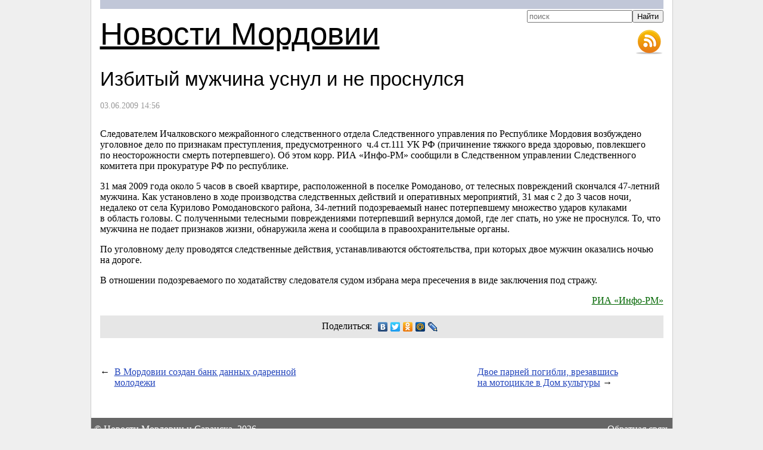

--- FILE ---
content_type: text/html; charset=UTF-8
request_url: https://113rus.ru/news/3366
body_size: 6835
content:
<!DOCTYPE html>
<html>
<head>
	<meta charset="utf-8">
	<title>Избитый мужчина уснул и&nbsp;не&nbsp;проснулся</title>
	<link href="/css/screen.css" rel="stylesheet" type="text/css">
	<meta name="description" content="Следователем Ичалковского межрайонного следственного отдела Следственного управления по&nbsp;Республике Мордовия возбуждено уголовное дело по&nbsp;признакам преступления, предусмотренного&nbsp; ч.4&nbsp;ст.111&nbsp;УК&nbsp;РФ (причинение тяжкого вреда здоровью, повлекшего по&nbsp;неосторожности смерть потерпевшего). Об&nbsp;этом корр. РИА &laquo;Инфо-РМ&raquo; сообщили в&nbsp;Следственном управлении Следственного комитета при прокуратуре РФ&nbsp;по&nbsp;республике.">
</head>
<body>
<div id="container">
	<div id="header">
		<div id="sitename"><a href="http://113rus.ru/">Новости Мордовии</a></div>
		<ul class="toolbar">
			<li><a href="/rss/" class="rss" title="RSS-лента новостей Мордовии">RSS-лента новостей Мордовии и Саранска</a></li>
		</ul>
		<form action="/search" id="search" accept-charset="utf-8">
		<fieldset>
			<input type="search" name="text" placeholder="поиск" results="10"><input type="submit" value="Найти" style="position:relative;-top:1px">
		</fieldset>
		</form>
	</div>
	<div id="content">
		<h1>Избитый мужчина уснул и&nbsp;не&nbsp;проснулся</h1>
		<p class="date">03.06.2009 14:56</p>
		<div class="container"><p>Следователем Ичалковского межрайонного следственного отдела Следственного управления по&nbsp;Республике Мордовия возбуждено уголовное дело по&nbsp;признакам преступления, предусмотренного&nbsp; ч.4&nbsp;ст.111&nbsp;УК&nbsp;РФ (причинение тяжкого вреда здоровью, повлекшего по&nbsp;неосторожности смерть потерпевшего). Об&nbsp;этом корр. РИА &laquo;Инфо-РМ&raquo; сообщили в&nbsp;Следственном управлении Следственного комитета при прокуратуре РФ&nbsp;по&nbsp;республике.</p>
<p>31&nbsp;мая 2009&nbsp;года около 5&nbsp;часов в&nbsp;своей квартире, расположенной в&nbsp;поселке Ромоданово, от&nbsp;телесных повреждений скончался <nobr>47-летний</nobr> мужчина. Как установлено в&nbsp;ходе производства следственных действий и&nbsp;оперативных мероприятий, 31&nbsp;мая с&nbsp;2&nbsp;до&nbsp;3 часов ночи, недалеко от&nbsp;села Курилово Ромодановского района, <nobr>34-летний</nobr> подозреваемый нанес потерпевшему множество ударов кулаками в&nbsp;область головы. С&nbsp;полученными телесными повреждениями потерпевший вернулся домой, где лег спать, но&nbsp;уже не&nbsp;проснулся. То,&nbsp;что мужчина не&nbsp;подает признаков жизни, обнаружила жена и&nbsp;сообщила в&nbsp;правоохранительные органы. </p>
<p>По уголовному делу проводятся следственные действия, устанавливаются обстоятельства, при которых двое мужчин оказались ночью на&nbsp;дороге. </p>
<p>В отношении подозреваемого по&nbsp;ходатайству следователя судом избрана мера пресечения в&nbsp;виде заключения под стражу.</p><p class="source"><a href="http://www.info-rm.com/">РИА «Инфо-РМ»</a></p>
		</div>
		<script type="text/javascript" src="//yandex.st/share/share.js" charset="utf-8"></script>
		<div class="share">Поделиться: <div class="yashare-auto-init" data-yashareL10n="ru" data-yashareType="none" data-yashareQuickServices="vkontakte,facebook,twitter,odnoklassniki,moimir,lj,yaru"></div></div>
		<div class="news-scroller-left"><span class="arrow">&larr;</span><a href="/news/3365">В Мордовии создан банк данных одаренной молодежи</a></div>
		<div class="news-scroller-right"><a href="/news/3367">Двое парней погибли, врезавшись на&nbsp;мотоцикле в&nbsp;Дом культуры</a>&nbsp;&rarr;</div>
	</div>
	<div id="footer">
		&copy; <a href="http://113rus.ru/">Новости Мордовии и Саранска</a>, 2026	</div>
</div>
<link rel="stylesheet" href="//yastatic.net/jquery/fancybox/2.1.4/jquery.fancybox.min.css" type="text/css" media="screen">
<script src="//yandex.st/jquery/1.7.2/jquery.min.js"></script>
<script src="//yastatic.net/jquery/fancybox/2.1.4/jquery.fancybox.min.js"></script>
<script src="/js/common.js?3"></script>
<div class="hidden"></div>
<script>
  (function(i,s,o,g,r,a,m){i['GoogleAnalyticsObject']=r;i[r]=i[r]||function(){
  (i[r].q=i[r].q||[]).push(arguments)},i[r].l=1*new Date();a=s.createElement(o),
  m=s.getElementsByTagName(o)[0];a.async=1;a.src=g;m.parentNode.insertBefore(a,m)
  })(window,document,'script','https://www.google-analytics.com/analytics.js','ga');

  ga('create', 'UA-10210187-1', 'auto');
  ga('send', 'pageview');

</script>
<!-- Yandex.Metrika counter --> <script type="text/javascript"> (function (d, w, c) { (w[c] = w[c] || []).push(function() { try { w.yaCounter26694528 = new Ya.Metrika({ id:26694528, clickmap:true, trackLinks:true, accurateTrackBounce:true }); } catch(e) { } }); var n = d.getElementsByTagName("script")[0], s = d.createElement("script"), f = function () { n.parentNode.insertBefore(s, n); }; s.type = "text/javascript"; s.async = true; s.src = "https://mc.yandex.ru/metrika/watch.js"; if (w.opera == "[object Opera]") { d.addEventListener("DOMContentLoaded", f, false); } else { f(); } })(document, window, "yandex_metrika_callbacks"); </script> <noscript><div><img src="https://mc.yandex.ru/watch/26694528" style="position:absolute; left:-9999px;" alt="" /></div></noscript> <!-- /Yandex.Metrika counter -->
</body>
</html>